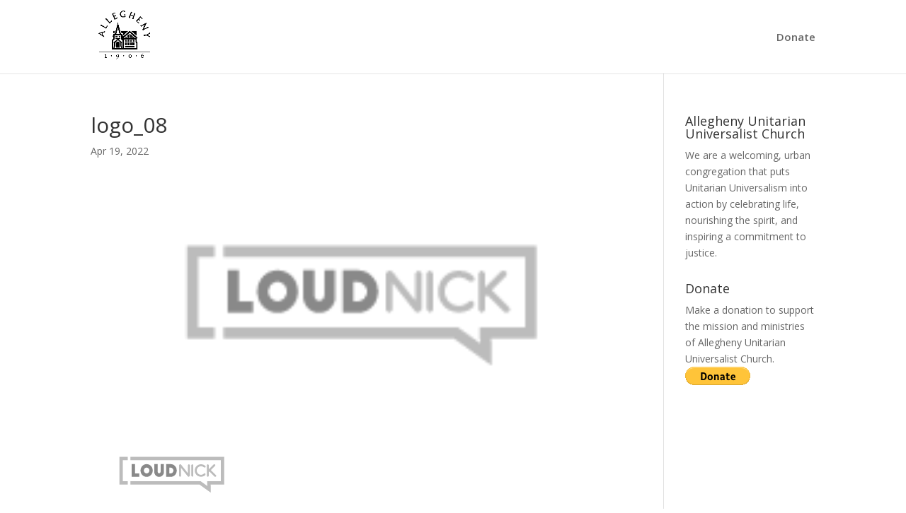

--- FILE ---
content_type: text/html; charset=utf-8
request_url: https://www.google.com/maps/d/embed?mid=102VuNcV6hRQfhgsea4F4gypnbLY
body_size: 5142
content:
<!DOCTYPE html><html itemscope itemtype="http://schema.org/WebSite"><head><script nonce="JJtltv-WWNzW-PXesL0wug">window['ppConfig'] = {productName: '06194a8f37177242d55a18e38c5a91c6', deleteIsEnforced:  false , sealIsEnforced:  false , heartbeatRate:  0.5 , periodicReportingRateMillis:  60000.0 , disableAllReporting:  false };(function(){'use strict';function k(a){var b=0;return function(){return b<a.length?{done:!1,value:a[b++]}:{done:!0}}}function l(a){var b=typeof Symbol!="undefined"&&Symbol.iterator&&a[Symbol.iterator];if(b)return b.call(a);if(typeof a.length=="number")return{next:k(a)};throw Error(String(a)+" is not an iterable or ArrayLike");}var m=typeof Object.defineProperties=="function"?Object.defineProperty:function(a,b,c){if(a==Array.prototype||a==Object.prototype)return a;a[b]=c.value;return a};
function n(a){a=["object"==typeof globalThis&&globalThis,a,"object"==typeof window&&window,"object"==typeof self&&self,"object"==typeof global&&global];for(var b=0;b<a.length;++b){var c=a[b];if(c&&c.Math==Math)return c}throw Error("Cannot find global object");}var p=n(this);function q(a,b){if(b)a:{var c=p;a=a.split(".");for(var d=0;d<a.length-1;d++){var e=a[d];if(!(e in c))break a;c=c[e]}a=a[a.length-1];d=c[a];b=b(d);b!=d&&b!=null&&m(c,a,{configurable:!0,writable:!0,value:b})}}
q("Object.is",function(a){return a?a:function(b,c){return b===c?b!==0||1/b===1/c:b!==b&&c!==c}});q("Array.prototype.includes",function(a){return a?a:function(b,c){var d=this;d instanceof String&&(d=String(d));var e=d.length;c=c||0;for(c<0&&(c=Math.max(c+e,0));c<e;c++){var f=d[c];if(f===b||Object.is(f,b))return!0}return!1}});
q("String.prototype.includes",function(a){return a?a:function(b,c){if(this==null)throw new TypeError("The 'this' value for String.prototype.includes must not be null or undefined");if(b instanceof RegExp)throw new TypeError("First argument to String.prototype.includes must not be a regular expression");return this.indexOf(b,c||0)!==-1}});function r(a,b,c){a("https://csp.withgoogle.com/csp/proto/"+encodeURIComponent(b),JSON.stringify(c))}function t(){var a;if((a=window.ppConfig)==null?0:a.disableAllReporting)return function(){};var b,c,d,e;return(e=(b=window)==null?void 0:(c=b.navigator)==null?void 0:(d=c.sendBeacon)==null?void 0:d.bind(navigator))!=null?e:u}function u(a,b){var c=new XMLHttpRequest;c.open("POST",a);c.send(b)}
function v(){var a=(w=Object.prototype)==null?void 0:w.__lookupGetter__("__proto__"),b=x,c=y;return function(){var d=a.call(this),e,f,g,h;r(c,b,{type:"ACCESS_GET",origin:(f=window.location.origin)!=null?f:"unknown",report:{className:(g=d==null?void 0:(e=d.constructor)==null?void 0:e.name)!=null?g:"unknown",stackTrace:(h=Error().stack)!=null?h:"unknown"}});return d}}
function z(){var a=(A=Object.prototype)==null?void 0:A.__lookupSetter__("__proto__"),b=x,c=y;return function(d){d=a.call(this,d);var e,f,g,h;r(c,b,{type:"ACCESS_SET",origin:(f=window.location.origin)!=null?f:"unknown",report:{className:(g=d==null?void 0:(e=d.constructor)==null?void 0:e.name)!=null?g:"unknown",stackTrace:(h=Error().stack)!=null?h:"unknown"}});return d}}function B(a,b){C(a.productName,b);setInterval(function(){C(a.productName,b)},a.periodicReportingRateMillis)}
var D="constructor __defineGetter__ __defineSetter__ hasOwnProperty __lookupGetter__ __lookupSetter__ isPrototypeOf propertyIsEnumerable toString valueOf __proto__ toLocaleString x_ngfn_x".split(" "),E=D.concat,F=navigator.userAgent.match(/Firefox\/([0-9]+)\./),G=(!F||F.length<2?0:Number(F[1])<75)?["toSource"]:[],H;if(G instanceof Array)H=G;else{for(var I=l(G),J,K=[];!(J=I.next()).done;)K.push(J.value);H=K}var L=E.call(D,H),M=[];
function C(a,b){for(var c=[],d=l(Object.getOwnPropertyNames(Object.prototype)),e=d.next();!e.done;e=d.next())e=e.value,L.includes(e)||M.includes(e)||c.push(e);e=Object.prototype;d=[];for(var f=0;f<c.length;f++){var g=c[f];d[f]={name:g,descriptor:Object.getOwnPropertyDescriptor(Object.prototype,g),type:typeof e[g]}}if(d.length!==0){c=l(d);for(e=c.next();!e.done;e=c.next())M.push(e.value.name);var h;r(b,a,{type:"SEAL",origin:(h=window.location.origin)!=null?h:"unknown",report:{blockers:d}})}};var N=Math.random(),O=t(),P=window.ppConfig;P&&(P.disableAllReporting||P.deleteIsEnforced&&P.sealIsEnforced||N<P.heartbeatRate&&r(O,P.productName,{origin:window.location.origin,type:"HEARTBEAT"}));var y=t(),Q=window.ppConfig;if(Q)if(Q.deleteIsEnforced)delete Object.prototype.__proto__;else if(!Q.disableAllReporting){var x=Q.productName;try{var w,A;Object.defineProperty(Object.prototype,"__proto__",{enumerable:!1,get:v(),set:z()})}catch(a){}}
(function(){var a=t(),b=window.ppConfig;b&&(b.sealIsEnforced?Object.seal(Object.prototype):b.disableAllReporting||(document.readyState!=="loading"?B(b,a):document.addEventListener("DOMContentLoaded",function(){B(b,a)})))})();}).call(this);
</script><title itemprop="name">Allegheny UU Church - Google My Maps</title><meta name="robots" content="noindex,nofollow"/><meta http-equiv="X-UA-Compatible" content="IE=edge,chrome=1"><meta name="viewport" content="initial-scale=1.0,minimum-scale=1.0,maximum-scale=1.0,user-scalable=0,width=device-width"/><meta name="description" itemprop="description" content="Allegheny Unitarian Universalist Church is located on Pittsburgh&#39;s North Side, across from West Park of Allegheny Commons."/><meta itemprop="url" content="https://www.google.com/maps/d/viewer?mid=102VuNcV6hRQfhgsea4F4gypnbLY"/><meta itemprop="image" content="https://www.google.com/maps/d/thumbnail?mid=102VuNcV6hRQfhgsea4F4gypnbLY"/><meta property="og:type" content="website"/><meta property="og:title" content="Allegheny UU Church - Google My Maps"/><meta property="og:description" content="Allegheny Unitarian Universalist Church is located on Pittsburgh&#39;s North Side, across from West Park of Allegheny Commons."/><meta property="og:url" content="https://www.google.com/maps/d/viewer?mid=102VuNcV6hRQfhgsea4F4gypnbLY"/><meta property="og:image" content="https://www.google.com/maps/d/thumbnail?mid=102VuNcV6hRQfhgsea4F4gypnbLY"/><meta property="og:site_name" content="Google My Maps"/><meta name="twitter:card" content="summary_large_image"/><meta name="twitter:title" content="Allegheny UU Church - Google My Maps"/><meta name="twitter:description" content="Allegheny Unitarian Universalist Church is located on Pittsburgh&#39;s North Side, across from West Park of Allegheny Commons."/><meta name="twitter:image:src" content="https://www.google.com/maps/d/thumbnail?mid=102VuNcV6hRQfhgsea4F4gypnbLY"/><link rel="stylesheet" id="gmeviewer-styles" href="https://www.gstatic.com/mapspro/_/ss/k=mapspro.gmeviewer.vXPy3eFlWvE.L.W.O/am=AAAE/d=0/rs=ABjfnFUc4wRW9bnXD_rw-Jd18NVYqFrlnw" nonce="wIZ8arSjdNnUJq75lY_k0Q"><link rel="stylesheet" href="https://fonts.googleapis.com/css?family=Roboto:300,400,500,700" nonce="wIZ8arSjdNnUJq75lY_k0Q"><link rel="shortcut icon" href="//www.gstatic.com/mapspro/images/favicon-001.ico"><link rel="canonical" href="https://www.google.com/mymaps/viewer?mid=102VuNcV6hRQfhgsea4F4gypnbLY&amp;hl=en_US"></head><body jscontroller="O1VPAb" jsaction="click:cOuCgd;"><div class="c4YZDc HzV7m-b7CEbf SfQLQb-dIxMhd-bN97Pc-b3rLgd"><div class="jQhVs-haAclf"><div class="jQhVs-uMX1Ee-My5Dr-purZT-uDEFge"><div class="jQhVs-uMX1Ee-My5Dr-purZT-uDEFge-bN97Pc"><div class="jQhVs-uMX1Ee-My5Dr-purZT-uDEFge-Bz112c"></div><div class="jQhVs-uMX1Ee-My5Dr-purZT-uDEFge-fmcmS-haAclf"><div class="jQhVs-uMX1Ee-My5Dr-purZT-uDEFge-fmcmS">Open full screen to view more</div></div></div></div></div><div class="i4ewOd-haAclf"><div class="i4ewOd-UzWXSb" id="map-canvas"></div></div><div class="X3SwIb-haAclf NBDE7b-oxvKad"><div class="X3SwIb-i8xkGf"></div></div><div class="Te60Vd-ZMv3u dIxMhd-bN97Pc-b3rLgd"><div class="dIxMhd-bN97Pc-Tswv1b-Bz112c"></div><div class="dIxMhd-bN97Pc-b3rLgd-fmcmS">This map was created by a user. <a href="//support.google.com/mymaps/answer/3024454?hl=en&amp;amp;ref_topic=3188329" target="_blank">Learn how to create your own.</a></div><div class="dIxMhd-bN97Pc-b3rLgd-TvD9Pc" title="Close"></div></div><script nonce="JJtltv-WWNzW-PXesL0wug">
  function _DumpException(e) {
    if (window.console) {
      window.console.error(e.stack);
    }
  }
  var _pageData = "[[1,null,null,null,null,null,null,null,null,null,\"at\",\"\",\"\",1765548909176,\"\",\"en_US\",false,[],\"https://www.google.com/maps/d/viewer?mid\\u003d102VuNcV6hRQfhgsea4F4gypnbLY\",\"https://www.google.com/maps/d/embed?mid\\u003d102VuNcV6hRQfhgsea4F4gypnbLY\\u0026ehbc\\u003d2E312F\",\"https://www.google.com/maps/d/edit?mid\\u003d102VuNcV6hRQfhgsea4F4gypnbLY\",\"https://www.google.com/maps/d/thumbnail?mid\\u003d102VuNcV6hRQfhgsea4F4gypnbLY\",null,null,true,\"https://www.google.com/maps/d/print?mid\\u003d102VuNcV6hRQfhgsea4F4gypnbLY\",\"https://www.google.com/maps/d/pdf?mid\\u003d102VuNcV6hRQfhgsea4F4gypnbLY\",\"https://www.google.com/maps/d/viewer?mid\\u003d102VuNcV6hRQfhgsea4F4gypnbLY\",null,false,\"/maps/d\",\"maps/sharing\",\"//www.google.com/intl/en_US/help/terms_maps.html\",true,\"https://docs.google.com/picker\",null,false,null,[[[\"//www.gstatic.com/mapspro/images/google-my-maps-logo-regular-001.png\",143,25],[\"//www.gstatic.com/mapspro/images/google-my-maps-logo-regular-2x-001.png\",286,50]],[[\"//www.gstatic.com/mapspro/images/google-my-maps-logo-small-001.png\",113,20],[\"//www.gstatic.com/mapspro/images/google-my-maps-logo-small-2x-001.png\",226,40]]],1,\"https://www.gstatic.com/mapspro/_/js/k\\u003dmapspro.gmeviewer.en_US.0bmInwNhsTo.O/am\\u003dAAAE/d\\u003d0/rs\\u003dABjfnFWiR5qEQB-0iL1MHal3E0CYGs9rmA/m\\u003dgmeviewer_base\",null,null,true,null,\"US\",null,null,null,null,null,null,true],[\"mf.map\",\"102VuNcV6hRQfhgsea4F4gypnbLY\",\"Allegheny UU Church\",null,[-80.03113576998896,40.46142088567855,-79.99186823001094,40.44806495447251],[-80.01151399999998,40.4547564,-80.01150519999999,40.4546855],[[null,\"zGlkQ_Dpoz3s.khmqNCCljhdI\",\"Map\",\"\",[[[\"https://mt.googleapis.com/vt/icon/name\\u003dicons/onion/1493-wht-blank_maps-4x.png\\u0026filter\\u003dffDB4436\"],null,1,1,[[null,[40.4547564,-80.01150519999999]],\"0\",null,\"zGlkQ_Dpoz3s.khmqNCCljhdI\",[40.4547564,-80.01150519999999],[0,-32],\"160141E060270B69\"],[[\"Unitarian House\"]]],[[\"[data-uri]\"],null,1,1,[[null,[40.4546855,-80.01151399999998]],\"0\",null,\"zGlkQ_Dpoz3s.khmqNCCljhdI\",[40.4546855,-80.01151399999998],[0,0],\"16014B6632F368D5\"],[[\"Allegheny Unitarian Universalist Church\"]]]],null,null,true,null,null,null,null,[[\"zGlkQ_Dpoz3s.khmqNCCljhdI\",1,null,null,null,\"https://www.google.com/maps/d/kml?mid\\u003d102VuNcV6hRQfhgsea4F4gypnbLY\\u0026resourcekey\\u0026lid\\u003dzGlkQ_Dpoz3s.khmqNCCljhdI\",null,null,null,null,null,2,null,[[[\"160141E060270B69\",[[[40.4547564,-80.01150519999999]]],null,null,0,[[\"name\",[\"Unitarian House\"],1],[\"description\",[\"Behind Allegheny UU Church.\\n\"],1],[[null,\"https://mymaps.usercontent.google.com/hostedimage/m/*/[base64]?fife\"]],null,[null,\"ChIJ_7dezQf0NIgRBe3oo8DF2y0\",true]],null,0],[\"16014B6632F368D5\",[[[40.4546855,-80.01151399999998]]],null,null,1,[[\"name\",[\"Allegheny Unitarian Universalist Church\"],1],[\"description\",[\"At W North \\u0026 Resaca, across from West Park of Allegheny Commons.\\n\"],1],[[null,\"https://mymaps.usercontent.google.com/hostedimage/m/*/[base64]?fife\"]],null,[null,\"ChIJ_7dezQf0NIgR620dbq_LO5s\",true]],null,1]],[[[\"https://mt.googleapis.com/vt/icon/name\\u003dicons/onion/1493-wht-blank_maps-4x.png\\u0026filter\\u003dffDB4436\",[16,32]],[[\"000000\",1],1200],[[\"000000\",0.2980392156862745],[\"000000\",1],1200]],[[\"[data-uri]\",null,1],[[\"000000\",1],1200],[[\"000000\",0.2980392156862745],[\"000000\",1],1200]]]]]],null,null,null,null,null,1]],[2],null,null,\"mapspro_in_drive\",\"102VuNcV6hRQfhgsea4F4gypnbLY\",\"https://drive.google.com/abuse?id\\u003d102VuNcV6hRQfhgsea4F4gypnbLY\",true,false,false,\"Allegheny Unitarian Universalist Church is located on Pittsburgh\u0027s North Side, across from West Park of Allegheny Commons.\",2,false,\"https://www.google.com/maps/d/kml?mid\\u003d102VuNcV6hRQfhgsea4F4gypnbLY\\u0026resourcekey\",26354,true,true,\"Allegheny Unitarian Universalist Church is located on Pittsburgh\u0027s North Side, across from West Park of Allegheny Commons.\",true,\"\",true,null,[null,null,[1477170288,34231000],[1477170288,70000000]],false,\"https://support.google.com/legal/troubleshooter/1114905#ts\\u003d9723198%2C1115689\"]]";</script><script type="text/javascript" src="//maps.googleapis.com/maps/api/js?v=3.61&client=google-maps-pro&language=en_US&region=US&libraries=places,visualization,geometry,search" nonce="JJtltv-WWNzW-PXesL0wug"></script><script id="base-js" src="https://www.gstatic.com/mapspro/_/js/k=mapspro.gmeviewer.en_US.0bmInwNhsTo.O/am=AAAE/d=0/rs=ABjfnFWiR5qEQB-0iL1MHal3E0CYGs9rmA/m=gmeviewer_base" nonce="JJtltv-WWNzW-PXesL0wug"></script><script nonce="JJtltv-WWNzW-PXesL0wug">_startApp();</script></div></body></html>

--- FILE ---
content_type: text/css
request_url: https://alleghenyuu.org/wp-content/plugins/wprtc-real-time-video-for-wp/includes/assets/css/wprtc.css?ver=6.0.11
body_size: 0
content:
.rtcVideoContainer {
  display: block; }
  .rtcVideoContainer .mute_controls {
    text-align: center; }
    .rtcVideoContainer .mute_controls a {
      border: none;
      display: inline-block;
      font-size: 1.5em;
      margin: 0 10px;
      text-decoration: none; }
      .rtcVideoContainer .mute_controls a span {
        color: green; }
        .rtcVideoContainer .mute_controls a span.fa-microphone-slash,
        .rtcVideoContainer .mute_controls a span.off {
          color: red; }

#remoteVideos video {
  cursor: pointer; }

form#roomChange select {
  cursor: pointer;
  padding: 5px 0;
  width: 100%; }
